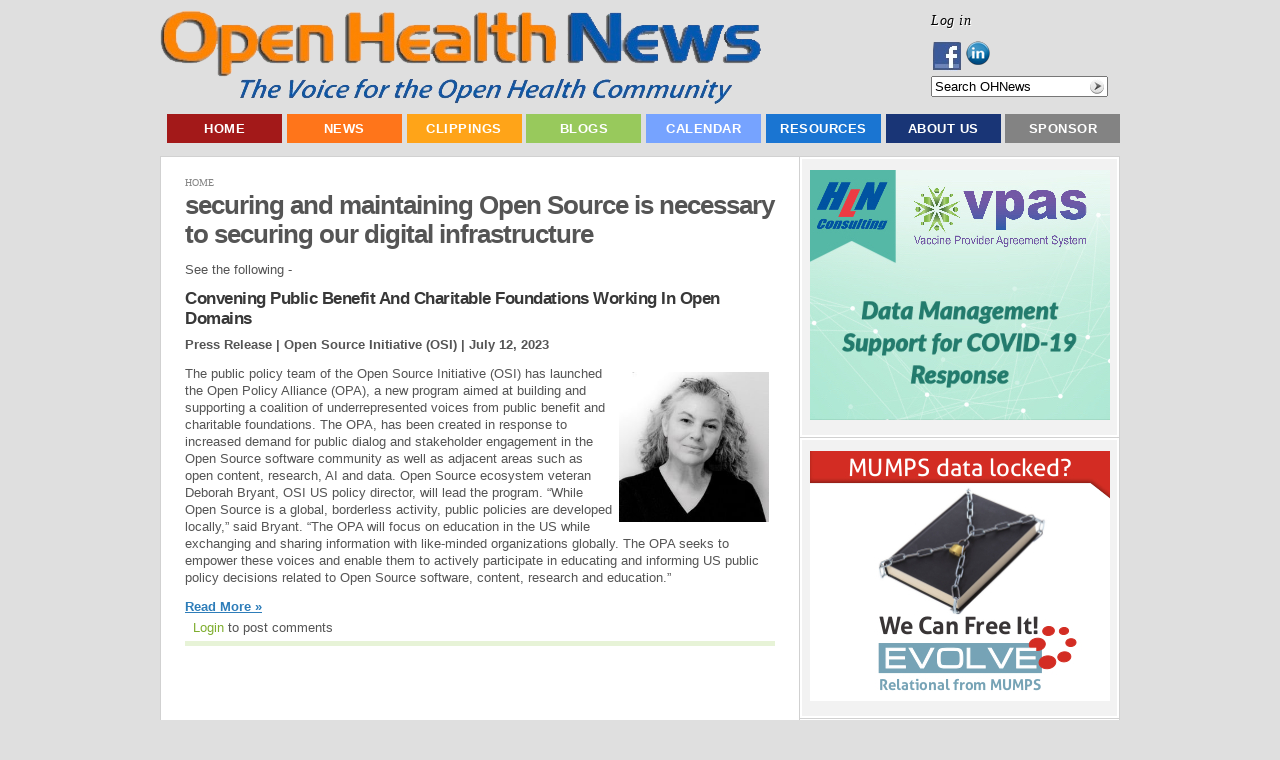

--- FILE ---
content_type: application/x-javascript; charset=utf-8
request_url: https://openhealthnews.com/sites/all/modules/ad/serve.php?q=2&t=157&u=taxonomy%2Fterm%2F80985&l=tagged%2Fsecuring-and-maintaining-open-source-necessary-securing-our-digital-infrastructure
body_size: -200
content:
document.write('\x3cdiv class=\"image-advertisement\" id=\"ad-19918\"\x3e\x3ca href=\"https://www.openhealthnews.com/ad/redirect/19918/t157?url=taxonomy/term/80985\" onclick=\"window.open(this.href); return false;\"\x3e\x3cimg src=\"https://openhealthnews.com/sites/openhealthnews.com/files/caremesh_logo_300dpi_v2.png\" alt=\"\" title=\"\" width=\"300\" height=\"92\" /\x3e\x3c/a\x3e\x3c/div\x3e\x3cdiv class=\"advertisement-space\" id=\"space-t157-1\"\x3e\x3c/div\x3e\x3cdiv class=\"image-advertisement\" id=\"ad-20241\"\x3e\x3ca href=\"https://www.openhealthnews.com/ad/redirect/20241/t157?url=taxonomy/term/80985\" onclick=\"window.open(this.href); return false;\"\x3e\x3cimg src=\"https://openhealthnews.com/sites/openhealthnews.com/files/covenant_park_resilient_logo_02_0.png\" alt=\"\" title=\"\" width=\"300\" height=\"111\" /\x3e\x3c/a\x3e\x3c/div\x3e');

--- FILE ---
content_type: application/x-javascript; charset=utf-8
request_url: https://openhealthnews.com/sites/all/modules/ad/serve.php?q=1&t=50568&u=taxonomy%2Fterm%2F80985&l=tagged%2Fsecuring-and-maintaining-open-source-necessary-securing-our-digital-infrastructure
body_size: -154
content:
document.write('\x3cdiv class=\"image-advertisement\" id=\"ad-19627\"\x3e\x3ca href=\"https://www.openhealthnews.com/ad/redirect/19627/t50568?url=taxonomy/term/80985\" onclick=\"window.open(this.href); return false;\"\x3e\x3cimg src=\"https://openhealthnews.com/sites/openhealthnews.com/files/logicalconnections300x250ad2.png\" alt=\"\" title=\"\" width=\"300\" height=\"250\" /\x3e\x3c/a\x3e\x3c/div\x3e');